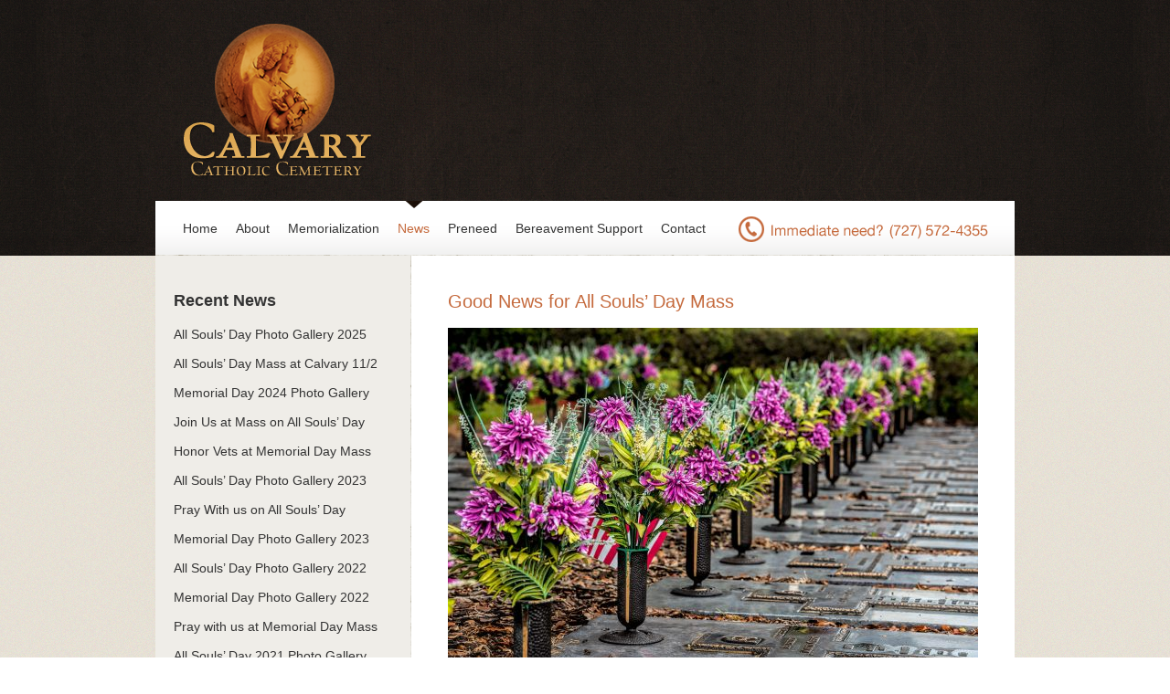

--- FILE ---
content_type: text/html; charset=UTF-8
request_url: https://calvarycemetery.net/events/good-news-for-mass-on-all-souls-day
body_size: 5382
content:
<!DOCTYPE html>
<html lang="en" class="no-js">

<head>
<meta charset="utf-8" />
<title>Calvary Catholic Cemetery</title>


<!-- Begin Style -->
<link rel="stylesheet" type="text/css" href="https://calvarycemetery.net/wp-content/themes/calvary/style.css" />

<!-- Begin JS -->
<script type="text/javascript" src="https://calvarycemetery.net/wp-content/themes/calvary/js/jquery-1.6.4.min.js"></script>
<script type="text/javascript" src="https://calvarycemetery.net/wp-content/themes/calvary/js/jquery.cycle.js"></script>
<script type="text/javascript">
$(function() {
    $('#slider').cycle({
        fx:     'fade',
        speed:  'slow',
        timeout: 7000, 
        pager: '#pager',
		prev:    '#prev',
        next:    '#next',
        activePagerClass: 'current',       
       
    });
    
    $('#goto1').click(function() { 
    $('#slider').cycle(0); 
    return false; 
	}); 
 
	$('#goto2').click(function() {  
    $('#slider').cycle(1);  
    return false;  
	});
	
	$('#goto3').click(function() { 
    $('#slider').cycle(2); 
    return false; 
	}); 
 
	$('#goto4').click(function() {  
    $('#slider').cycle(3);  
    return false;  
	});
	
	$('#goto5').click(function() {  
    $('#slider').cycle(4);  
    return false;  
	});
	
	$('#goto6').click(function() {  
    $('#slider').cycle(5);  
    return false;  
	});
});
</script>
<script type="text/javascript" src="https://calvarycemetery.net/wp-content/themes/calvary/js/validation.js"></script>
<script type="text/javascript">
$(document).ready(function(){
	$("#contact-form").validate();
});
</script>

		<!-- All in One SEO 4.9.2 - aioseo.com -->
	<meta name="description" content="Mass will be celebrated on All Souls&#039; Day at 10:00 a.m. on Monday, November 2, 2020." />
	<meta name="robots" content="max-image-preview:large" />
	<meta name="author" content="Ed Foster, Jr."/>
	<meta name="keywords" content="calvary,catholic,cemetery,mass,all souls day,all souls\&#039; day,2020,november 2,clearwater,fl,fla.,florida" />
	<link rel="canonical" href="https://calvarycemetery.net/events/good-news-for-mass-on-all-souls-day" />
	<meta name="generator" content="All in One SEO (AIOSEO) 4.9.2" />
		<meta property="og:locale" content="en_US" />
		<meta property="og:site_name" content="Calvary Catholic Cemetery | Serving the Diocese of St. Petersburg, Fla." />
		<meta property="og:type" content="article" />
		<meta property="og:title" content="Join us on All Souls&#039; Day 2020 | Calvary Catholic Cemetery" />
		<meta property="og:description" content="Mass will be celebrated on All Souls&#039; Day at 10:00 a.m. on Monday, November 2, 2020." />
		<meta property="og:url" content="https://calvarycemetery.net/events/good-news-for-mass-on-all-souls-day" />
		<meta property="article:published_time" content="2020-10-04T21:47:45+00:00" />
		<meta property="article:modified_time" content="2020-10-04T21:52:28+00:00" />
		<meta name="twitter:card" content="summary" />
		<meta name="twitter:title" content="Join us on All Souls&#039; Day 2020 | Calvary Catholic Cemetery" />
		<meta name="twitter:description" content="Mass will be celebrated on All Souls&#039; Day at 10:00 a.m. on Monday, November 2, 2020." />
		<script type="application/ld+json" class="aioseo-schema">
			{"@context":"https:\/\/schema.org","@graph":[{"@type":"Article","@id":"https:\/\/calvarycemetery.net\/events\/good-news-for-mass-on-all-souls-day#article","name":"Join us on All Souls' Day 2020 | Calvary Catholic Cemetery","headline":"Good News for All Souls&#8217; Day Mass","author":{"@id":"https:\/\/calvarycemetery.net\/author\/edfosterjr#author"},"publisher":{"@id":"https:\/\/calvarycemetery.net\/#organization"},"image":{"@type":"ImageObject","url":"https:\/\/calvarycemetery.net\/wp-content\/uploads\/2020\/10\/20181102_EJF1325-600.jpg","width":600,"height":600,"caption":"Flowers adorn some of the priest\u2019s graves that flank the outdoor altar at Calvary Catholic Cemetery."},"datePublished":"2020-10-04T17:47:45-04:00","dateModified":"2020-10-04T17:52:28-04:00","inLanguage":"en-US","mainEntityOfPage":{"@id":"https:\/\/calvarycemetery.net\/events\/good-news-for-mass-on-all-souls-day#webpage"},"isPartOf":{"@id":"https:\/\/calvarycemetery.net\/events\/good-news-for-mass-on-all-souls-day#webpage"},"articleSection":"Events, News, all souls day, Mass"},{"@type":"BreadcrumbList","@id":"https:\/\/calvarycemetery.net\/events\/good-news-for-mass-on-all-souls-day#breadcrumblist","itemListElement":[{"@type":"ListItem","@id":"https:\/\/calvarycemetery.net#listItem","position":1,"name":"Home","item":"https:\/\/calvarycemetery.net","nextItem":{"@type":"ListItem","@id":"https:\/\/calvarycemetery.net\/category\/events#listItem","name":"Events"}},{"@type":"ListItem","@id":"https:\/\/calvarycemetery.net\/category\/events#listItem","position":2,"name":"Events","item":"https:\/\/calvarycemetery.net\/category\/events","nextItem":{"@type":"ListItem","@id":"https:\/\/calvarycemetery.net\/events\/good-news-for-mass-on-all-souls-day#listItem","name":"Good News for All Souls&#8217; Day Mass"},"previousItem":{"@type":"ListItem","@id":"https:\/\/calvarycemetery.net#listItem","name":"Home"}},{"@type":"ListItem","@id":"https:\/\/calvarycemetery.net\/events\/good-news-for-mass-on-all-souls-day#listItem","position":3,"name":"Good News for All Souls&#8217; Day Mass","previousItem":{"@type":"ListItem","@id":"https:\/\/calvarycemetery.net\/category\/events#listItem","name":"Events"}}]},{"@type":"Organization","@id":"https:\/\/calvarycemetery.net\/#organization","name":"Calvary Catholic Cemetery","description":"Serving the Diocese of St. Petersburg, Fla.","url":"https:\/\/calvarycemetery.net\/","logo":{"@type":"ImageObject","url":"https:\/\/calvarycemetery.net\/wp-content\/uploads\/2022\/10\/calvary-logo.jpg","@id":"https:\/\/calvarycemetery.net\/events\/good-news-for-mass-on-all-souls-day\/#organizationLogo","width":273,"height":208,"caption":"Calvary Catholic Cemetery"},"image":{"@id":"https:\/\/calvarycemetery.net\/events\/good-news-for-mass-on-all-souls-day\/#organizationLogo"}},{"@type":"Person","@id":"https:\/\/calvarycemetery.net\/author\/edfosterjr#author","url":"https:\/\/calvarycemetery.net\/author\/edfosterjr","name":"Ed Foster, Jr.","image":{"@type":"ImageObject","@id":"https:\/\/calvarycemetery.net\/events\/good-news-for-mass-on-all-souls-day#authorImage","url":"https:\/\/secure.gravatar.com\/avatar\/ed55143d1d24c210a5e262b848bc1c5ae0a032916f798448ea424c4bd3817c8a?s=96&d=mm&r=g","width":96,"height":96,"caption":"Ed Foster, Jr."}},{"@type":"WebPage","@id":"https:\/\/calvarycemetery.net\/events\/good-news-for-mass-on-all-souls-day#webpage","url":"https:\/\/calvarycemetery.net\/events\/good-news-for-mass-on-all-souls-day","name":"Join us on All Souls' Day 2020 | Calvary Catholic Cemetery","description":"Mass will be celebrated on All Souls' Day at 10:00 a.m. on Monday, November 2, 2020.","inLanguage":"en-US","isPartOf":{"@id":"https:\/\/calvarycemetery.net\/#website"},"breadcrumb":{"@id":"https:\/\/calvarycemetery.net\/events\/good-news-for-mass-on-all-souls-day#breadcrumblist"},"author":{"@id":"https:\/\/calvarycemetery.net\/author\/edfosterjr#author"},"creator":{"@id":"https:\/\/calvarycemetery.net\/author\/edfosterjr#author"},"image":{"@type":"ImageObject","url":"https:\/\/calvarycemetery.net\/wp-content\/uploads\/2020\/10\/20181102_EJF1325-600.jpg","@id":"https:\/\/calvarycemetery.net\/events\/good-news-for-mass-on-all-souls-day\/#mainImage","width":600,"height":600,"caption":"Flowers adorn some of the priest\u2019s graves that flank the outdoor altar at Calvary Catholic Cemetery."},"primaryImageOfPage":{"@id":"https:\/\/calvarycemetery.net\/events\/good-news-for-mass-on-all-souls-day#mainImage"},"datePublished":"2020-10-04T17:47:45-04:00","dateModified":"2020-10-04T17:52:28-04:00"},{"@type":"WebSite","@id":"https:\/\/calvarycemetery.net\/#website","url":"https:\/\/calvarycemetery.net\/","name":"Calvary Catholic Cemetery","description":"Serving the Diocese of St. Petersburg, Fla.","inLanguage":"en-US","publisher":{"@id":"https:\/\/calvarycemetery.net\/#organization"}}]}
		</script>
		<!-- All in One SEO -->

<link rel="alternate" type="application/rss+xml" title="Calvary Catholic Cemetery &raquo; Good News for All Souls&#8217; Day Mass Comments Feed" href="https://calvarycemetery.net/events/good-news-for-mass-on-all-souls-day/feed" />
<link rel="alternate" title="oEmbed (JSON)" type="application/json+oembed" href="https://calvarycemetery.net/wp-json/oembed/1.0/embed?url=https%3A%2F%2Fcalvarycemetery.net%2Fevents%2Fgood-news-for-mass-on-all-souls-day" />
<link rel="alternate" title="oEmbed (XML)" type="text/xml+oembed" href="https://calvarycemetery.net/wp-json/oembed/1.0/embed?url=https%3A%2F%2Fcalvarycemetery.net%2Fevents%2Fgood-news-for-mass-on-all-souls-day&#038;format=xml" />
<style id='wp-img-auto-sizes-contain-inline-css' type='text/css'>
img:is([sizes=auto i],[sizes^="auto," i]){contain-intrinsic-size:3000px 1500px}
/*# sourceURL=wp-img-auto-sizes-contain-inline-css */
</style>
<style id='wp-emoji-styles-inline-css' type='text/css'>

	img.wp-smiley, img.emoji {
		display: inline !important;
		border: none !important;
		box-shadow: none !important;
		height: 1em !important;
		width: 1em !important;
		margin: 0 0.07em !important;
		vertical-align: -0.1em !important;
		background: none !important;
		padding: 0 !important;
	}
/*# sourceURL=wp-emoji-styles-inline-css */
</style>
<style id='wp-block-library-inline-css' type='text/css'>
:root{--wp-block-synced-color:#7a00df;--wp-block-synced-color--rgb:122,0,223;--wp-bound-block-color:var(--wp-block-synced-color);--wp-editor-canvas-background:#ddd;--wp-admin-theme-color:#007cba;--wp-admin-theme-color--rgb:0,124,186;--wp-admin-theme-color-darker-10:#006ba1;--wp-admin-theme-color-darker-10--rgb:0,107,160.5;--wp-admin-theme-color-darker-20:#005a87;--wp-admin-theme-color-darker-20--rgb:0,90,135;--wp-admin-border-width-focus:2px}@media (min-resolution:192dpi){:root{--wp-admin-border-width-focus:1.5px}}.wp-element-button{cursor:pointer}:root .has-very-light-gray-background-color{background-color:#eee}:root .has-very-dark-gray-background-color{background-color:#313131}:root .has-very-light-gray-color{color:#eee}:root .has-very-dark-gray-color{color:#313131}:root .has-vivid-green-cyan-to-vivid-cyan-blue-gradient-background{background:linear-gradient(135deg,#00d084,#0693e3)}:root .has-purple-crush-gradient-background{background:linear-gradient(135deg,#34e2e4,#4721fb 50%,#ab1dfe)}:root .has-hazy-dawn-gradient-background{background:linear-gradient(135deg,#faaca8,#dad0ec)}:root .has-subdued-olive-gradient-background{background:linear-gradient(135deg,#fafae1,#67a671)}:root .has-atomic-cream-gradient-background{background:linear-gradient(135deg,#fdd79a,#004a59)}:root .has-nightshade-gradient-background{background:linear-gradient(135deg,#330968,#31cdcf)}:root .has-midnight-gradient-background{background:linear-gradient(135deg,#020381,#2874fc)}:root{--wp--preset--font-size--normal:16px;--wp--preset--font-size--huge:42px}.has-regular-font-size{font-size:1em}.has-larger-font-size{font-size:2.625em}.has-normal-font-size{font-size:var(--wp--preset--font-size--normal)}.has-huge-font-size{font-size:var(--wp--preset--font-size--huge)}.has-text-align-center{text-align:center}.has-text-align-left{text-align:left}.has-text-align-right{text-align:right}.has-fit-text{white-space:nowrap!important}#end-resizable-editor-section{display:none}.aligncenter{clear:both}.items-justified-left{justify-content:flex-start}.items-justified-center{justify-content:center}.items-justified-right{justify-content:flex-end}.items-justified-space-between{justify-content:space-between}.screen-reader-text{border:0;clip-path:inset(50%);height:1px;margin:-1px;overflow:hidden;padding:0;position:absolute;width:1px;word-wrap:normal!important}.screen-reader-text:focus{background-color:#ddd;clip-path:none;color:#444;display:block;font-size:1em;height:auto;left:5px;line-height:normal;padding:15px 23px 14px;text-decoration:none;top:5px;width:auto;z-index:100000}html :where(.has-border-color){border-style:solid}html :where([style*=border-top-color]){border-top-style:solid}html :where([style*=border-right-color]){border-right-style:solid}html :where([style*=border-bottom-color]){border-bottom-style:solid}html :where([style*=border-left-color]){border-left-style:solid}html :where([style*=border-width]){border-style:solid}html :where([style*=border-top-width]){border-top-style:solid}html :where([style*=border-right-width]){border-right-style:solid}html :where([style*=border-bottom-width]){border-bottom-style:solid}html :where([style*=border-left-width]){border-left-style:solid}html :where(img[class*=wp-image-]){height:auto;max-width:100%}:where(figure){margin:0 0 1em}html :where(.is-position-sticky){--wp-admin--admin-bar--position-offset:var(--wp-admin--admin-bar--height,0px)}@media screen and (max-width:600px){html :where(.is-position-sticky){--wp-admin--admin-bar--position-offset:0px}}

/*# sourceURL=wp-block-library-inline-css */
</style>
<style id='classic-theme-styles-inline-css' type='text/css'>
/*! This file is auto-generated */
.wp-block-button__link{color:#fff;background-color:#32373c;border-radius:9999px;box-shadow:none;text-decoration:none;padding:calc(.667em + 2px) calc(1.333em + 2px);font-size:1.125em}.wp-block-file__button{background:#32373c;color:#fff;text-decoration:none}
/*# sourceURL=/wp-includes/css/classic-themes.min.css */
</style>
<link rel="https://api.w.org/" href="https://calvarycemetery.net/wp-json/" /><link rel="alternate" title="JSON" type="application/json" href="https://calvarycemetery.net/wp-json/wp/v2/posts/1420" /><link rel="EditURI" type="application/rsd+xml" title="RSD" href="https://calvarycemetery.net/xmlrpc.php?rsd" />
<link rel='shortlink' href='https://calvarycemetery.net/?p=1420' />
</head>

<body>

<!-- Begin Header and Main Nav -->
<div id="header-wrap">
<div id="header">
<div id="logo"><a href="https://calvarycemetery.net"><h1>Calvary Catholic Cemetery</h1></a></div>
<div id="immediate-need"></div>
</div>

<div id="main-nav">
<div class="menu-header"><ul id="menu-main-navigation" class="menu"><li id="menu-item-41" class="menu-item menu-item-type-custom menu-item-object-custom menu-item-41"><a href="http://www.calvarycemetery.net/">Home</a></li>
<li id="menu-item-83" class="menu-item menu-item-type-post_type menu-item-object-page menu-item-83"><a href="https://calvarycemetery.net/about">About</a></li>
<li id="menu-item-81" class="menu-item menu-item-type-post_type menu-item-object-page menu-item-81"><a href="https://calvarycemetery.net/memorialization">Memorialization</a></li>
<li id="menu-item-134" class="menu-item menu-item-type-post_type menu-item-object-page current_page_parent menu-item-134"><a href="https://calvarycemetery.net/news">News</a></li>
<li id="menu-item-46" class="menu-item menu-item-type-post_type menu-item-object-page menu-item-46"><a href="https://calvarycemetery.net/preneed">Preneed</a></li>
<li id="menu-item-43" class="menu-item menu-item-type-post_type menu-item-object-page menu-item-43"><a href="https://calvarycemetery.net/bereavement-support">Bereavement Support</a></li>
<li id="menu-item-44" class="menu-item menu-item-type-post_type menu-item-object-page menu-item-44"><a href="https://calvarycemetery.net/contact">Contact</a></li>
</ul></div></div>
</div>
<!-- End Header and Main Nav -->

<div id="container">
<div id="wrapper">
<!-- Begin Main Content -->
<div id="main-content">

<div id="sidebar">
<h3>Recent News</h3>
<ul class="recent-posts">
<li><a href="https://calvarycemetery.net/news/all-souls-day-photo-gallery-2025">All Souls&#8217; Day Photo Gallery 2025</a>
</li>
<li><a href="https://calvarycemetery.net/news/celebrate-all-souls-day-mass-at-calvary">All Souls&#8217; Day Mass at Calvary 11/2</a>
</li>
<li><a href="https://calvarycemetery.net/events/memorial-day-2024-photo-gallery">Memorial Day 2024 Photo Gallery</a>
</li>
<li><a href="https://calvarycemetery.net/news/join-us-at-mass-on-all-souls-day">Join Us at Mass on All Souls&#8217; Day</a>
</li>
<li><a href="https://calvarycemetery.net/uncategorized/honor-veterans-at-memorial-day-mass">Honor Vets at Memorial Day Mass</a>
</li>
<li><a href="https://calvarycemetery.net/news/all-souls-day-photo-gallery-2023">All Souls&#8217; Day Photo Gallery 2023</a>
</li>
<li><a href="https://calvarycemetery.net/events/pray-with-us-on-all-souls-day-at-calvary">Pray With us on All Souls&#8217; Day</a>
</li>
<li><a href="https://calvarycemetery.net/photo-gallery/memorial-day-photo-gallery-2023">Memorial Day Photo Gallery 2023</a>
</li>
<li><a href="https://calvarycemetery.net/news/all-souls-day-photo-gallery-2022">All Souls&#8217; Day Photo Gallery 2022</a>
</li>
<li><a href="https://calvarycemetery.net/events/memorial-day-photo-gallery-2022">Memorial Day Photo Gallery 2022</a>
</li>
<li><a href="https://calvarycemetery.net/events/pray-for-our-fallen-heroes-with-us-on-memorial-day">Pray with us at Memorial Day Mass</a>
</li>
<li><a href="https://calvarycemetery.net/news/all-souls-day-2021-photo-gallery">All Souls&#8217; Day 2021 Photo Gallery</a>
</li>
</ul>
<a href="/news" class="btn">View All News</a>
</div>
<div id="right">

<article style="background:none;">


<h1><a href="https://calvarycemetery.net/events/good-news-for-mass-on-all-souls-day" title="Good News for All Souls&#8217; Day Mass">Good News for All Souls&#8217; Day Mass</a></h1>
<br>

<div id="attachment_1424" style="width: 590px" class="wp-caption aligncenter"><a href="http://calvarycemetery.net/wp-content/uploads/2020/10/20181102_EJF1325-1400.jpg"><img fetchpriority="high" decoding="async" aria-describedby="caption-attachment-1424" src="http://calvarycemetery.net/wp-content/uploads/2020/10/20181102_EJF1325-1400-580x387.jpg" alt="" width="580" height="387" class="size-large wp-image-1424" srcset="https://calvarycemetery.net/wp-content/uploads/2020/10/20181102_EJF1325-1400-580x387.jpg 580w, https://calvarycemetery.net/wp-content/uploads/2020/10/20181102_EJF1325-1400-300x200.jpg 300w, https://calvarycemetery.net/wp-content/uploads/2020/10/20181102_EJF1325-1400-768x512.jpg 768w, https://calvarycemetery.net/wp-content/uploads/2020/10/20181102_EJF1325-1400.jpg 1400w" sizes="(max-width: 580px) 100vw, 580px" /></a><p id="caption-attachment-1424" class="wp-caption-text">Flowers adorn some of the priest’s graves that flank the outdoor altar at Calvary Catholic Cemetery.</p></div>
<p>Earlier we had planned to cancel this annual outdoor Mass, but with all of the park-like, open space available, we decided to continue the tradition. <strong>Bishop Gregory L. Parks will celebrate Mass</strong> at the outdoor altar at 10:00 a.m. on Monday, November 2, 2020. We hope you are able to join us.</p>
<p>But, we must be careful! Social distancing precautions should be adhered to in accordance with <a href="https://www.cdc.gov/coronavirus/2019-ncov/daily-life-coping/personal-social-activities.html#event" rel="noopener noreferrer" target="_blank">CDC Guidelines</a> and the &#8220;<a href="https://www.dosp.org/wp-content/uploads/2020/05/Return-to-Mass.pdf" rel="noopener noreferrer" target="_blank">Return to Mass</a>&#8221; guidelines published by the Diocese of St. Petersburg.</p>
<div style="width:200px; float:right; color:#c56a3d; font-weight:bold; line-height:1.65em; padding-left:20px; margin-left:30px; margin-bottom:30px; font-family:Georgia, times, serif;"><span style="margin-left:-8px;">“</span>Eternal rest grant unto them, O Lord, and let perpetual light shine upon them. May the souls of the faithful departed, through the mercy of God, rest in peace. Amen.”</div>
<p>While many of the faithful pray often for departed family members and friends, this day was earmarked by the Church as a special day of remembrance, complete with <a href="http://www.vatican.va/archive/ENG0015/__P4G.HTM" rel="noopener noreferrer" target="_blank">indulgences</a> for the souls of loved ones.</p>
<p>A <a href="https://www.ewtn.com/legacy/devotionals/mercy/general_conditions.htm" rel="noopener noreferrer" target="_blank">plenary, or full, indulgence</a> for departed souls may be granted each day from November 1 through November 8 for those who devoutly visit a cemetery and pray for the departed. To acquire this indulgence, three conditions are necessary: sacramental Confession, Eucharistic communion, and prayer for the intention of the Holy Father. The conditions may be fulfilled several days before or after the performance of the visit, however, it is appropriate that communion is received and the prayer for the intention of the Holy Father is said on the same day as the visit.</p>
<p>The Mass at Calvary Catholic Cemetery on Monday, November 2 is a perfect way to help fulfill the conditions and obtain an indulgence for the souls of loved ones.</p>
<p><a href="https://www.google.com/maps/place/Calvary+Catholic+Cemetery/@27.8808716,-82.7104974,17z/data=!3m1!4b1!4m5!3m4!1s0x88c2e5197114d3fd:0x890c968016a74fdd!8m2!3d27.8808716!4d-82.7083087" rel="noopener noreferrer" target="_blank">Directions to Calvary Catholic Cemetery.</a> </p>

</article>
</div>

</div>
<!-- End Main Content -->

<!-- Begin Footer -->
<div id="footer">
<ul>
<div class="menu-header"><ul id="menu-main-navigation-1" class="menu"><li class="menu-item menu-item-type-custom menu-item-object-custom menu-item-41"><a href="http://www.calvarycemetery.net/">Home</a></li>
<li class="menu-item menu-item-type-post_type menu-item-object-page menu-item-83"><a href="https://calvarycemetery.net/about">About</a></li>
<li class="menu-item menu-item-type-post_type menu-item-object-page menu-item-81"><a href="https://calvarycemetery.net/memorialization">Memorialization</a></li>
<li class="menu-item menu-item-type-post_type menu-item-object-page current_page_parent menu-item-134"><a href="https://calvarycemetery.net/news">News</a></li>
<li class="menu-item menu-item-type-post_type menu-item-object-page menu-item-46"><a href="https://calvarycemetery.net/preneed">Preneed</a></li>
<li class="menu-item menu-item-type-post_type menu-item-object-page menu-item-43"><a href="https://calvarycemetery.net/bereavement-support">Bereavement Support</a></li>
<li class="menu-item menu-item-type-post_type menu-item-object-page menu-item-44"><a href="https://calvarycemetery.net/contact">Contact</a></li>
</ul></div></ul>
<p class="copyright">&copy; Copyright 2026 Calvary Catholic Cemetery. All Rights Reserved.</p>
</div>
<!-- End Footer -->

</div>
</div>
<!--GOOGLE ANALYTICS-->
<script type="text/javascript">
var gaJsHost = (("https:" == document.location.protocol) ? "https://ssl." : "http://www.");
document.write(unescape("%3Cscript src='" + gaJsHost + "google-analytics.com/ga.js' type='text/javascript'%3E%3C/script%3E"));
</script>
<script type="text/javascript">
try {
var pageTracker = _gat._getTracker("UA-7321724-1");
pageTracker._trackPageview();
} catch(err) {}</script>
<!--GOOGLE ANALYTICS-->
</body>
</html>

--- FILE ---
content_type: text/css
request_url: https://calvarycemetery.net/wp-content/themes/calvary/style.css
body_size: 2220
content:
/*
Theme Name: Calvary
Author: Ed Foster
Description: Calvary is a custom theme created for Calvary Catholic Cemetery, located in Clearwater, Florida and part of the Diocese of St. Petersburg, Florida.
Version: 1.0
*/

/* CSS RESET */
html, body, div, span, applet, object, iframe,
h1, h2, h3, h4, h5, h6, p, blockquote, pre,
a, abbr, acronym, address, big, cite, code,
del, dfn, em, img, ins, kbd, q, s, samp,
small, strike, strong, sub, sup, tt, var,
b, u, i, center,
dl, dt, dd, ol, ul, li,
fieldset, form, label, legend,
table, caption, tbody, tfoot, thead, tr, th, td,
article, aside, canvas, details, embed, 
figure, figcaption, footer, header, hgroup, 
menu, nav, output, ruby, section, summary,
time, mark, audio, video { margin: 0; padding: 0; border: 0; font-size: 100%; font: inherit; vertical-align: baseline; text-decoration: none; }
/* HTML5 display-role reset for older browsers */
article, aside, details, figcaption, figure, footer, header, hgroup, menu, nav, section { display: block; }
body { line-height: 1; }
ol, ul { list-style: none; }
blockquote, q { quotes: none; }
blockquote:before, blockquote:after, q:before, q:after { content: ''; content: none; }
table { border-collapse: collapse; border-spacing: 0; }
a img { border: none; }
input { font-family: Arial, Geneva, sans-serif; }
strong { font-weight: bold; }
body { -webkit-tap-highlight-color: none; }

::selection {  }
::-moz-selection {  }

/* GENERAL */
body { background: url(images/bg-body.png) repeat; font-family: Arial, Geneva, sans-serif; font-size: 100%; color: #333333; padding-bottom: 50px; }

div#header-wrap { width: 100%; height: 280px; background: url(images/bg-header.png) top center repeat; }
div#header { width: 940px; margin: 0 auto; }
div#logo a { float: left; width: 255px; height: 220px; background: url(images/logo.png) center center no-repeat; }
div#logo a h1 { position: absolute; top: -999px; left: -999px; }

div#main-nav { width: 940px; height: 60px; background: url(images/bg-main-nav.png) bottom right repeat-x; margin: 0 auto; display: block; clear: left }
div#main-nav ul { padding-left: 30px; text-align: left; }
div#main-nav ul li { display: inline; }
div#main-nav ul li a { float: left; height: 60px; line-height: 60px; margin-right: 20px; font-size: .875em; color: #333333; display: inline-block; }
div#main-nav ul li a:hover { color: #c56a3d; }
div#main-nav ul li.current-menu-item a, div#main-nav ul li.current-page-ancestor a, div#main-nav ul li.current_page_parent a { color: #c56a3d; background: url(images/bg-main-nav-active.png) top center no-repeat; }

div#container { width: 100%; /*background: url(images/bg-container.png)*/ top center no-repeat; clear: left }

div#wrapper { width: 940px; margin: 0 auto; }


/* HOME PAGE JQUERY SLIDER */
div#slider-wrap { background: url(images/dbl-line.png) bottom center repeat-x; padding-bottom: 40px; }
div#slider { padding-bottom: 30px; height: 480px; width: 940px; display: block; }
div#slider div.slide { width: 940px; height: 450px; position: relative; display: none; background: none; }
div#slider div.first { display: inline; }

div#slider div.slide img { padding: 30px; display: block; margin-bottom: 20px; width: 880px; height: 340px; background: #ffffff; }

div#slider div.slide p { font-family: Georgia, serif; font-size: 1.25em; line-height: 1.45em; font-style: italic; padding: 0 30px; }
a.btn { width: 185px; height: 50px; line-height: 50px; text-align: center; font-size: 1.125em; color: #ffffff; float: right; margin-right: 30px; background: url(images/btn-home-slider.png) center center no-repeat; margin-top: 5px; text-shadow: 1px 1px 1px rgba(0, 0, 0, .25); }

ul#pager { text-align: center; }
ul#pager li { display: inline; }
ul#pager li a { display: inline-block; width: 15px; height: 15px; -webkit-border-radius: 50px; -moz-border-radius: 50px; border-radius:50px; background: #aaa79f; margin: 0 5px; }
ul#pager li.current a { background: #c56a3d; }



div#home-intro { background: url(images/dbl-line.png) bottom center repeat-x; overflow: auto; padding: 30px; }
div#home-intro h1 { font-size: 1.125em; margin-bottom: 10px; color: #c56a3d; }
div#home-intro p { font-size: .875em; line-height: 1.5em; margin-bottom: 10px; }
div#home-intro p a { color: #333333; font-weight: bold; }

#home-widgets {  padding: 30px; overflow: hidden; background: url(images/dbl-line.png) bottom center repeat-x; }
#home-widgets .widget-left, #home-widgets .widget-center, #home-widgets .widget-right { width: 270px; margin-right: 35px; float: left; }
#home-widgets .widget-right { margin-right: 0; }
#home-widgets h3 { font-size: 1em; color: #c56a3d; margin-bottom: 10px; font-weight: normal; }
#home-widgets img { width: 270px; height: auto; }
#home-widgets p { font-size: .875em; line-height: 1.5em; margin-bottom: 10px; }
#home-widgets p a { color: #333333; font-weight: bold; letter-spacing: normal; }

/*div#recent-news { width: 420px; float: left; }
div#preneed { width: 420px; float: right; }*/

div#recent-news ul { overflow: hidden; }
div#recent-news ul li { width: 420px; margin-right: 40px; float: left; }
div#recent-news ul li.last { margin-right: 0; }
div#recent-news ul li h2, div#preneed h1 { font-size: 1.125em; margin-bottom: 10px; color: #c56a3d; }
div#recent-news ul li h2 a, div#preneed h1 a { color: #c56a3d; }


/* MAIN CONTENT */
div#main-content { width: 940px; background: #ffffff url(images/bg-left-column.png) top left repeat-y; overflow: auto }
div#sidebar { width: 240px; padding: 40px 20px; float: left; }
div#right { width: 580px; padding: 40px 40px 40px 0px; float: right; }
h3 { font-weight: bold; margin-bottom: 20px; font-size: 1.125em; }
div#sidebar h3 { }
div#right h3.title { }
div#main-content p { font-size: .875em; line-height: 1.5em; margin-bottom: 20px; }
div#main-content p.price { color: #999999; padding-top: 5px; border-top: solid 1px #cccccc; }
div#main-content p a { color: #333333; text-decoration: underline; }
div#main-content p a:hover { text-decoration: none; }

div#sidebar ul.sub-nav li { background: url(images/secondary-nav-border.png) center bottom no-repeat; padding-bottom: 1px; }
div#sidebar ul.sub-nav li a { padding: 12px 10px; display: block; font-size: .875em; color: #444444; }
div#sidebar ul.sub-nav li a:hover { background: url(images/bg-secondary-nav-hover.png) bottom center repeat-y; }
div#sidebar ul.sub-nav li.current_page_item a { background: url(images/bg-secondary-nav-hover.png) bottom center repeat-y; }
div#sidebar ul.sub-nav li.current_page_item a:after { content: url(images/arrow.png); }

div#main-content img.map { padding: 30px; background: #ffffff url(images/secondary-nav-border.png) bottom center repeat-x; }


/* NEWS */
div.date {  }
div#main-content article { padding-bottom: 20px; margin-bottom: 30px; background: url(images/secondary-nav-border.png) bottom center repeat-x; }
div#main-content article h1 { margin-bottom: 3px; font-size: 1.25em; }
div#main-content article h1 a, article h1 a:visited { color: #c56a3d; }
div#main-content article p.date { font-size: .825em; color: #454545; }
div#main-content article p a.read-more { color: #c56a3d; text-decoration: none; }
div#main-content article p a.read-more:hover { text-decoration: underline; }

div#sidebar ul.recent-posts li a { color: #333333; font-size: .875em; margin-bottom: 15px; display: block; line-height: 1.25em; }
div#sidebar ul.recent-posts li a span { display: block; font-size: .875em; margin-bottom: 3px; }
div#main-content .wp-caption-text { font-size: .825em; color: #888888; line-height: 1.3em; margin-top: 10px; padding-bottom: 15px; border-bottom: 2px #dddddd solid; margin-right:10px; }
.wp-caption { margin-bottom: 35px; }
.alignleft { display: inline; float: left; margin-right: 1.5em; } 

.photo-credit {
	font-size: 11px !important;
}


/* CONTACT FORM */
div#contact-form-wrap div.row { padding: 10px 0; }
div#contact-form-wrap div.row label { display: block; font-size: .875em; margin-bottom: 5px; font-weight: bold }
div#contact-form-wrap input { width: 330px; height: 20px; padding: 10px; border: solid 1px #d9d5cc; font-size: 1em; }
div#contact-form-wrap textarea { width: 558px; height: 150px; padding: 10px; border: solid 1px #d9d5cc; font-size: 1em; }
div#contact-form-wrap input#submit { width: 185px; height: 50px; text-align: center; font-size: 1.125em; color: #ffffff; float: right; margin-right: 30px; background: url(images/btn-home-slider.png) center center no-repeat; margin-top: 5px; text-shadow: 1px 1px 1px rgba(0, 0, 0, .25); border: none; float: left; cursor: pointer; }
div#contact-form-wrap div.row label.error { color: red; margin-top: 5px; font-weight: normal; }


/* FOOTER */
div#footer { padding: 0 30px; text-align: center; margin-top: 30px; }
div#footer ul { text-align: center }
div#footer ul li { display: inline; }
div#footer ul li a { display: inline-block; margin: 0px 5px; font-size: .75em; color: #8a7d6a; text-shadow: 1px 1px 1px #ffffff; }
div#footer ul li a:hover { text-decoration: underline; }

p.copyright { font-size: .75em; color: #8a7d6a; text-shadow: 1px 1px 1px #ffffff; display: block; margin-top: 10px; }

/* MEDIA QUERIES */
@media screen and (max-width: 800px) {

}

@media screen and (max-width: 480px) {

}